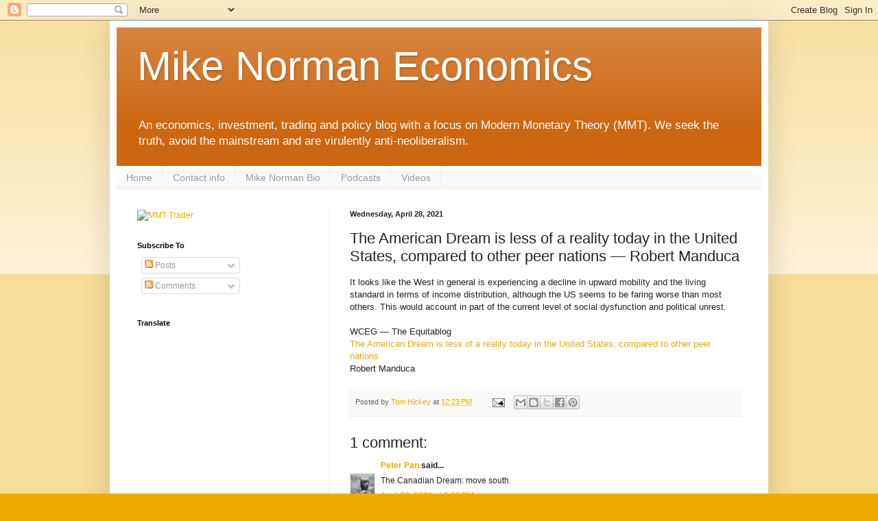

--- FILE ---
content_type: text/html; charset=utf-8
request_url: https://www.google.com/recaptcha/api2/aframe
body_size: 267
content:
<!DOCTYPE HTML><html><head><meta http-equiv="content-type" content="text/html; charset=UTF-8"></head><body><script nonce="DIw6bVRZWs218kOeaBB69g">/** Anti-fraud and anti-abuse applications only. See google.com/recaptcha */ try{var clients={'sodar':'https://pagead2.googlesyndication.com/pagead/sodar?'};window.addEventListener("message",function(a){try{if(a.source===window.parent){var b=JSON.parse(a.data);var c=clients[b['id']];if(c){var d=document.createElement('img');d.src=c+b['params']+'&rc='+(localStorage.getItem("rc::a")?sessionStorage.getItem("rc::b"):"");window.document.body.appendChild(d);sessionStorage.setItem("rc::e",parseInt(sessionStorage.getItem("rc::e")||0)+1);localStorage.setItem("rc::h",'1768631217421');}}}catch(b){}});window.parent.postMessage("_grecaptcha_ready", "*");}catch(b){}</script></body></html>